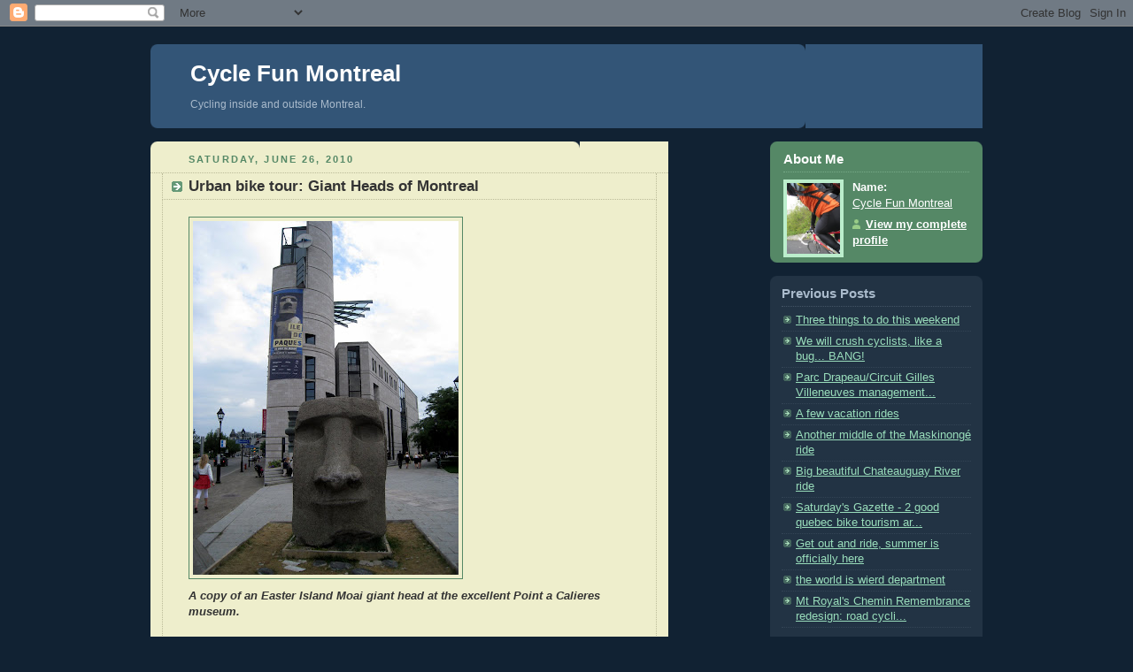

--- FILE ---
content_type: text/html; charset=UTF-8
request_url: https://cyclingfunmontreal.blogspot.com/2010/06/urban-bike-tour-giant-heads-of-montreal.html
body_size: 9371
content:
<!DOCTYPE html PUBLIC "-//W3C//DTD XHTML 1.0 Strict//EN" "http://www.w3.org/TR/xhtml1/DTD/xhtml1-strict.dtd">



<html xmlns="http://www.w3.org/1999/xhtml" xml:lang="en" lang="en">

<head>
  <title>Cycle Fun Montreal: Urban bike tour: Giant Heads of Montreal</title>

  <script type="text/javascript">(function() { (function(){function b(g){this.t={};this.tick=function(h,m,f){var n=f!=void 0?f:(new Date).getTime();this.t[h]=[n,m];if(f==void 0)try{window.console.timeStamp("CSI/"+h)}catch(q){}};this.getStartTickTime=function(){return this.t.start[0]};this.tick("start",null,g)}var a;if(window.performance)var e=(a=window.performance.timing)&&a.responseStart;var p=e>0?new b(e):new b;window.jstiming={Timer:b,load:p};if(a){var c=a.navigationStart;c>0&&e>=c&&(window.jstiming.srt=e-c)}if(a){var d=window.jstiming.load;
c>0&&e>=c&&(d.tick("_wtsrt",void 0,c),d.tick("wtsrt_","_wtsrt",e),d.tick("tbsd_","wtsrt_"))}try{a=null,window.chrome&&window.chrome.csi&&(a=Math.floor(window.chrome.csi().pageT),d&&c>0&&(d.tick("_tbnd",void 0,window.chrome.csi().startE),d.tick("tbnd_","_tbnd",c))),a==null&&window.gtbExternal&&(a=window.gtbExternal.pageT()),a==null&&window.external&&(a=window.external.pageT,d&&c>0&&(d.tick("_tbnd",void 0,window.external.startE),d.tick("tbnd_","_tbnd",c))),a&&(window.jstiming.pt=a)}catch(g){}})();window.tickAboveFold=function(b){var a=0;if(b.offsetParent){do a+=b.offsetTop;while(b=b.offsetParent)}b=a;b<=750&&window.jstiming.load.tick("aft")};var k=!1;function l(){k||(k=!0,window.jstiming.load.tick("firstScrollTime"))}window.addEventListener?window.addEventListener("scroll",l,!1):window.attachEvent("onscroll",l);
 })();</script><script type="text/javascript">function a(){var b=window.location.href,c=b.split("?");switch(c.length){case 1:return b+"?m=1";case 2:return c[1].search("(^|&)m=")>=0?null:b+"&m=1";default:return null}}var d=navigator.userAgent;if(d.indexOf("Mobile")!=-1&&d.indexOf("WebKit")!=-1&&d.indexOf("iPad")==-1||d.indexOf("Opera Mini")!=-1||d.indexOf("IEMobile")!=-1){var e=a();e&&window.location.replace(e)};
</script><meta http-equiv="Content-Type" content="text/html; charset=UTF-8" />
<meta name="generator" content="Blogger" />
<link rel="icon" type="image/vnd.microsoft.icon" href="https://www.blogger.com/favicon.ico"/>
<link rel="alternate" type="application/atom+xml" title="Cycle Fun Montreal - Atom" href="https://cyclingfunmontreal.blogspot.com/feeds/posts/default" />
<link rel="alternate" type="application/rss+xml" title="Cycle Fun Montreal - RSS" href="https://cyclingfunmontreal.blogspot.com/feeds/posts/default?alt=rss" />
<link rel="service.post" type="application/atom+xml" title="Cycle Fun Montreal - Atom" href="https://www.blogger.com/feeds/23924777/posts/default" />
<link rel="alternate" type="application/atom+xml" title="Cycle Fun Montreal - Atom" href="https://cyclingfunmontreal.blogspot.com/feeds/8662684167677150607/comments/default" />
<link rel="stylesheet" type="text/css" href="https://www.blogger.com/static/v1/v-css/1601750677-blog_controls.css"/>
<link rel="stylesheet" type="text/css" href="https://www.blogger.com/dyn-css/authorization.css?targetBlogID=23924777&zx=b1955059-8219-4cb4-b464-201c65c56df2"/>


  <style type="text/css">
/*
-----------------------------------------------
Blogger Template Style
Name:     Rounders 3
Designer: Douglas Bowman
URL:      www.stopdesign.com
Date:     27 Feb 2004
----------------------------------------------- */


body {
  background:#123;
  margin:0;
  padding:20px 10px;
  text-align:center;
  font:x-small/1.5em "Trebuchet MS",Verdana,Arial,Sans-serif;
  color:#ccc;
  font-size/* */:/**/small;
  font-size: /**/small;
  }


/* Page Structure
----------------------------------------------- */
/* The images which help create rounded corners depend on the 
   following widths and measurements. If you want to change 
   these measurements, the images will also need to change.
   */
@media all {
  #content {
    width:940px;
    margin:0 auto;
    text-align:left;
    }
  #main {
    width:585px;
    float:left;
    background:#eec url("//www.blogblog.com/rounders3/corners_main_bot.gif") no-repeat left bottom;
    margin:15px 0 0;
    padding:0 0 10px;
    color:#333;
    font-size:97%;
    line-height:1.5em;
    }
  #main2 {
    float:left;
    width:100%;
    background:url("//www.blogblog.com/rounders3/corners_main_top.gif") no-repeat left top;
    padding:10px 0 0;
    }
  #sidebar {
    width:240px;
    float:right;
    margin:15px 0 0;
    font-size:97%;
    line-height:1.5em;
    }
  }
@media handheld {
  #content {
    width:90%;
    }
  #main {
    width:100%;
    float:none;
    background:#eec;
    }
  #main2 {
    float:none;
    width:100%;
    background:none;
    }
  #sidebar {
    width:100%;
    float:none;
    }
  }


/* Links
----------------------------------------------- */
a:link {
  color:#9db;
  }
a:visited {
  color:#798;
  }
a:hover {
  color:#fff;
  }
a img {
  border-width:0;
  }
#main a:link {
  color:#347;
  }
#main a:visited {
  color:#666;
  }
#main a:hover {
  color:#68a
  }


/* Blog Header
----------------------------------------------- */
@media all {
  #header {
    background:#357 url("//www.blogblog.com/rounders3/corners_cap_bot.gif") no-repeat left bottom;
    margin:0 0 0;
    padding:0 0 8px;
    color:#fff;
    }
  #header div {
    background:url("//www.blogblog.com/rounders3/corners_cap_top.gif") no-repeat left top;
    padding:8px 15px 0;
    }
  }
@media handheld {
  #header {
    background:#357;
    }
  #header div {
    background:none;
    }
  }
#blog-title {
  margin:0;
  padding:10px 30px 5px;
  font-size:200%;
  line-height:1.2em;
  }
#blog-title a {
  text-decoration:none;
  color:#fff;
  }
#description {
  margin:0;
  padding:5px 30px 10px;
  font-size:94%;
  line-height:1.5em;
  color:#abc;
  }


/* Posts
----------------------------------------------- */
.date-header {
  margin:0 28px 0 43px;
  font-size:85%;
  line-height:2em;
  text-transform:uppercase;
  letter-spacing:.2em;
  color:#586;
  }
.post {
  margin:.3em 0 25px;
  padding:0 13px;
  border:1px dotted #bb9;
  border-width:1px 0;
  }
.post-title {
  margin:0;
  font-size:135%;
  line-height:1.5em;
  background:url("//www.blogblog.com/rounders3/icon_arrow.gif") no-repeat 10px .5em;
  display:block;
  border:1px dotted #bb9;
  border-width:0 1px 1px;
  padding:2px 14px 2px 29px;
  color:#333;
  }
#main a.title-link, .post-title strong {
  text-decoration:none;
  display:block;
  }
#main a.title-link:hover {
  background-color:#fff;
  color:#000;
  }
.post-body {
  border:1px dotted #bb9;
  border-width:0 1px 1px;
  border-bottom-color:#eec;
  padding:10px 14px 1px 29px;
  }
html>body .post-body {
  border-bottom-width:0;
  }
.post p {
  margin:0 0 .75em;
  }
p.post-footer {
  background:#fff;
  margin:0;
  padding:2px 14px 2px 29px;
  border:1px dotted #bb9;
  border-bottom:1px solid #eee;
  font-size:100%;
  line-height:1.5em;
  color:#666;
  text-align:right;
  }
html>body p.post-footer {
  border-bottom-color:transparent;
  }
p.post-footer em {
  display:block;
  float:left;
  text-align:left;
  font-style:normal;
  }
a.comment-link {
  /* IE5.0/Win doesn't apply padding to inline elements,
     so we hide these two declarations from it */
  background/* */:/**/url("//www.blogblog.com/rounders3/icon_comment.gif") no-repeat 0 45%;
  padding-left:14px;
  }
html>body a.comment-link {
  /* Respecified, for IE5/Mac's benefit */
  background:url("//www.blogblog.com/rounders3/icon_comment.gif") no-repeat 0 45%;
  padding-left:14px;
  }
.post img {
  margin:0 0 5px 0;
  padding:4px;
  border:1px solid #586;
  }
blockquote {
  margin:.75em 0;
  border:1px dotted #596;
  border-width:1px 0;
  padding:5px 15px;
  }
.post blockquote p {
  margin:.5em 0;
  }


/* Comments
----------------------------------------------- */
#comments {
  margin:-25px 13px 0;
  border:1px dotted #6a7;
  border-width:0 1px 1px;
  padding:20px 0 15px 0;
  }
#comments h4 {
  margin:0 0 10px;
  padding:0 14px 2px 29px;
  border-bottom:1px dotted #6a7;
  font-size:120%;
  line-height:1.4em;
  color:#333;
  }
#comments-block {
  margin:0 15px 0 9px;
  }
.comment-data {
  background:url("//www.blogblog.com/rounders3/icon_comment.gif") no-repeat 2px .3em;
  margin:.5em 0;
  padding:0 0 0 20px;
  color:#666;
  }
.comment-poster {
  font-weight:bold;
  }
.comment-body {
  margin:0 0 1.25em;
  padding:0 0 0 20px;
  }
.comment-body p {
  margin:0 0 .5em;
  }
.comment-timestamp {
  margin:0 0 .5em;
  padding:0 0 .75em 20px;
  color:#fff;
  }
.comment-timestamp a:link {
  color:#fff;
  }
.deleted-comment {
  font-style:italic;
  color:gray;
  }


/* Profile
----------------------------------------------- */
@media all {
  #profile-container {
    background:#586 url("//www.blogblog.com/rounders3/corners_prof_bot.gif") no-repeat left bottom;
    margin:0 0 15px;
    padding:0 0 10px;
    color:#fff;
    }
  #profile-container h2 {
    background:url("//www.blogblog.com/rounders3/corners_prof_top.gif") no-repeat left top;
    padding:10px 15px .2em;
    margin:0;
    border-width:0;
    font-size:115%;
    line-height:1.5em;
    color:#fff;
    }
  }
@media handheld {
  #profile-container {
    background:#586;
    }
  #profile-container h2 {
    background:none;
    }
  }

.profile-datablock {
  margin:0 15px .5em;
  border-top:1px dotted #7a8;
  padding-top:8px;
  }
.profile-img {display:inline;}
.profile-img img {
  float:left;
  margin:0 10px 5px 0;
  border:4px solid #bec;
  }
.profile-data strong {
  display:block;
  }
#profile-container p {
  margin:0 15px .5em;
  }
#profile-container .profile-textblock {
  clear:left;
  }
#profile-container a {
  color:#fff;
  }
.profile-link a {
  background:url("//www.blogblog.com/rounders3/icon_profile.gif") no-repeat 0 .1em;
  padding-left:15px;
  font-weight:bold;
  }
ul.profile-datablock {
  list-style-type:none;
  }


/* Sidebar Boxes
----------------------------------------------- */
@media all {
  .box {
    background:#234 url("//www.blogblog.com/rounders3/corners_side_top.gif") no-repeat left top;
    margin:0 0 15px;
    padding:10px 0 0;
    color:#abc;
    }
  .box2 {
    background:url("//www.blogblog.com/rounders3/corners_side_bot.gif") no-repeat left bottom;
    padding:0 13px 8px;
    }
  }
@media handheld {
  .box {
    background:#234;
    }
  .box2 {
    background:none;
    }
  }
.sidebar-title {
  margin:0;
  padding:0 0 .2em;
  border-bottom:1px dotted #456;
  font-size:115%;
  line-height:1.5em;
  color:#abc;
  }
.box ul {
  margin:.5em 0 1.25em;
  padding:0 0px;
  list-style:none;
  }
.box ul li {
  background:url("//www.blogblog.com/rounders3/icon_arrow_sm.gif") no-repeat 2px .25em;
  margin:0;
  padding:0 0 3px 16px;
  margin-bottom:3px;
  border-bottom:1px dotted #345;
  line-height:1.4em;
  }
.box p {
  margin:0 0 .6em;
  }


/* Footer
----------------------------------------------- */
#footer {
  clear:both;
  margin:0;
  padding:15px 0 0;
  }
@media all {
  #footer div {
    background:#357 url("//www.blogblog.com/rounders3/corners_cap_top.gif") no-repeat left top;
    padding:8px 0 0;
    color:#fff;
    }
  #footer div div {
    background:url("//www.blogblog.com/rounders3/corners_cap_bot.gif") no-repeat left bottom;
    padding:0 15px 8px;
    }
  }
@media handheld {
  #footer div {
    background:#357;
    }
  #footer div div {
    background:none;
    }
  }
#footer hr {display:none;}
#footer p {margin:0;}
#footer a {color:#fff;} 
  </style>


<meta name='google-adsense-platform-account' content='ca-host-pub-1556223355139109'/>
<meta name='google-adsense-platform-domain' content='blogspot.com'/>
<!-- --><style type="text/css">@import url(//www.blogger.com/static/v1/v-css/navbar/3334278262-classic.css);
div.b-mobile {display:none;}
</style>

</head>



<body><script type="text/javascript">
    function setAttributeOnload(object, attribute, val) {
      if(window.addEventListener) {
        window.addEventListener('load',
          function(){ object[attribute] = val; }, false);
      } else {
        window.attachEvent('onload', function(){ object[attribute] = val; });
      }
    }
  </script>
<div id="navbar-iframe-container"></div>
<script type="text/javascript" src="https://apis.google.com/js/platform.js"></script>
<script type="text/javascript">
      gapi.load("gapi.iframes:gapi.iframes.style.bubble", function() {
        if (gapi.iframes && gapi.iframes.getContext) {
          gapi.iframes.getContext().openChild({
              url: 'https://www.blogger.com/navbar/23924777?origin\x3dhttps://cyclingfunmontreal.blogspot.com',
              where: document.getElementById("navbar-iframe-container"),
              id: "navbar-iframe"
          });
        }
      });
    </script>



<!-- Begin #content - Centers all content and provides edges for floated columns -->

<div id="content">



<!-- Blog Header -->

<div id="header"><div>

  <h1 id="blog-title">
    <a href="http://cyclingfunmontreal.blogspot.com/">
	Cycle Fun Montreal
	</a>
  </h1>
  <p id="description">Cycling inside and outside Montreal.</p>

</div></div>





<!-- Begin #main - Contains main-column blog content -->

<div id="main"><div id="main2"><div id="main3">



    
  <h2 class="date-header">Saturday, June 26, 2010</h2>
  

  

     

  <!-- Begin .post -->

  <div class="post"><a name="8662684167677150607"></a>

     

    
	 
    <h3 class="post-title">
	 Urban bike tour: Giant Heads of Montreal
    </h3>
	 
    

    <div class="post-body">

      <p>
      <div style="clear:both;"></div><a onblur="try {parent.deselectBloggerImageGracefully();} catch(e) {}" style="font-style: italic; font-weight: bold; font-family: arial;" href="https://blogger.googleusercontent.com/img/b/R29vZ2xl/AVvXsEgESTK5QCM5MxXAXMhmDZLZpGYHM06t6EhLL3BnBvQOjGUj7VmK6Bl80HcHpxLA2tRtbhNC-ckJkgHzkGmMyQQzwFMNISrwzLT7W4GQyOnbzmPaOP1qB401mfg74Q3Kd_-_FWdS/s1600/IMG_9185.JPG"><img style="cursor: pointer; width: 300px; height: 400px;" src="https://blogger.googleusercontent.com/img/b/R29vZ2xl/AVvXsEgESTK5QCM5MxXAXMhmDZLZpGYHM06t6EhLL3BnBvQOjGUj7VmK6Bl80HcHpxLA2tRtbhNC-ckJkgHzkGmMyQQzwFMNISrwzLT7W4GQyOnbzmPaOP1qB401mfg74Q3Kd_-_FWdS/s400/IMG_9185.JPG" alt="" id="BLOGGER_PHOTO_ID_5487202714005368146" border="0" /></a><br /><span style="font-style: italic; font-weight: bold;font-family:arial;" >A copy of  an Easter Island Moai giant head at the excellent Point a Calieres  museum. </span><br /><br /><br /><br /><a onblur="try {parent.deselectBloggerImageGracefully();} catch(e) {}" style="font-style: italic; font-weight: bold; font-family: arial;" href="https://blogger.googleusercontent.com/img/b/R29vZ2xl/AVvXsEgqRheEyumAHXOZI3XMOqay75su3rP2dT9oK0PIrdllWb81CoMtAmV4C65HHR79YUYYBl5mVqTt5eKXEWRW79M0UJxua78WTHRo92GqcJYLDwc1FQSc2IPIxOWw37IRB2goImOq/s1600/IMG_9110.JPG"><img style="cursor: pointer; width: 400px; height: 300px;" src="https://blogger.googleusercontent.com/img/b/R29vZ2xl/AVvXsEgqRheEyumAHXOZI3XMOqay75su3rP2dT9oK0PIrdllWb81CoMtAmV4C65HHR79YUYYBl5mVqTt5eKXEWRW79M0UJxua78WTHRo92GqcJYLDwc1FQSc2IPIxOWw37IRB2goImOq/s400/IMG_9110.JPG" alt="" id="BLOGGER_PHOTO_ID_5487205482388075490" border="0" /></a><br /><span style="font-style: italic; font-weight: bold;font-family:arial;" >Newly renovated Dorchester Park has this delightful lion's head. </span><br /><br /><br /><span style="font-style: italic; font-weight: bold;font-family:arial;" ></span><br /><a onblur="try {parent.deselectBloggerImageGracefully();} catch(e) {}" style="font-style: italic; font-weight: bold; font-family: arial;" href="https://blogger.googleusercontent.com/img/b/R29vZ2xl/AVvXsEhpFwpQHJNJCRnTmaLWT7XKJ1Q3TFvzeP5QwuNBgfcsaDBsZ8uIkenyyRsbpTY8uWILJI-QPeDnWy4AmGJVDEApOIdDSOuZ92mYkSQ-bg4s9kJxKhnZY7qRluzoF-NTzr-QfdJv/s1600/IMG_9083.JPG"><img style="cursor: pointer; width: 400px; height: 300px;" src="https://blogger.googleusercontent.com/img/b/R29vZ2xl/AVvXsEhpFwpQHJNJCRnTmaLWT7XKJ1Q3TFvzeP5QwuNBgfcsaDBsZ8uIkenyyRsbpTY8uWILJI-QPeDnWy4AmGJVDEApOIdDSOuZ92mYkSQ-bg4s9kJxKhnZY7qRluzoF-NTzr-QfdJv/s400/IMG_9083.JPG" alt="" id="BLOGGER_PHOTO_ID_5487205469778629058" border="0" /></a><br /><span style="font-style: italic; font-weight: bold;font-family:arial;" >Other giants appear, in this case the Guaranteed Pure Milk bottle.</span><br /><br /><br /><br /><br /><a onblur="try {parent.deselectBloggerImageGracefully();} catch(e) {}" style="font-style: italic; font-weight: bold; font-family: arial;" href="https://blogger.googleusercontent.com/img/b/R29vZ2xl/AVvXsEjvOWyY9Ufgo-pJV6IrGxLNe_xNV5lCyxWORADBRWsIrhkI13BonlmAYkrAGsT3Jm8C1io9jSTZObRhZVrbnxGn7F4SOeoKGjSYUoRG93AruSAQyEACfFe-WjfrfRAUSs5xBokM/s1600/IMG_9210.JPG"><img style="cursor: pointer; width: 400px; height: 300px;" src="https://blogger.googleusercontent.com/img/b/R29vZ2xl/AVvXsEjvOWyY9Ufgo-pJV6IrGxLNe_xNV5lCyxWORADBRWsIrhkI13BonlmAYkrAGsT3Jm8C1io9jSTZObRhZVrbnxGn7F4SOeoKGjSYUoRG93AruSAQyEACfFe-WjfrfRAUSs5xBokM/s400/IMG_9210.JPG" alt="" id="BLOGGER_PHOTO_ID_5487204142876098674" border="0" /></a><br /><span style="font-style: italic; font-weight: bold;font-family:arial;" >Diabolical demonic dog heads on St-Hubert in the Plateau<br /><br /><br /></span><a onblur="try {parent.deselectBloggerImageGracefully();} catch(e) {}" style="font-style: italic; font-weight: bold; font-family: arial;" href="https://blogger.googleusercontent.com/img/b/R29vZ2xl/AVvXsEggijr3AhbPRiOj4XhnUGEeglW6ThhDhIUfBhioJJmPunYPgssSiWGMIvgzDYoW5WcIj471wZdMgXjf_X2njHCGxZIIehnEojRhfmQKUd-imd7QFcP0gGVciqhiKIjiL5uuX21g/s1600/IMG_9234.JPG"><img style="cursor: pointer; width: 400px; height: 300px;" src="https://blogger.googleusercontent.com/img/b/R29vZ2xl/AVvXsEggijr3AhbPRiOj4XhnUGEeglW6ThhDhIUfBhioJJmPunYPgssSiWGMIvgzDYoW5WcIj471wZdMgXjf_X2njHCGxZIIehnEojRhfmQKUd-imd7QFcP0gGVciqhiKIjiL5uuX21g/s400/IMG_9234.JPG" alt="" id="BLOGGER_PHOTO_ID_5487204134810049010" border="0" /></a><br /><span style="font-style: italic; font-weight: bold;font-family:arial;" >Joseph Beaubien doesn't look diabolical at all. </span>He looks like he just won a street fight.<br /><br /><br /><a onblur="try {parent.deselectBloggerImageGracefully();} catch(e) {}" style="font-style: italic; font-weight: bold; font-family: arial;" href="https://blogger.googleusercontent.com/img/b/R29vZ2xl/AVvXsEg2v4ZWmQ59Ktz6Wz58IT7Fu2brXLTF01pq_tloRullpIvz8KllXEMjVDzZhaCgL5JI75U43UvSDMs0jsD6Pmp0Bd4n4rFFI68mLMW4ujPlmVTfZAjRA89PdwDseyVe6WHGY_WU/s1600/IMG_9208.JPG"><img style="cursor: pointer; width: 300px; height: 400px;" src="https://blogger.googleusercontent.com/img/b/R29vZ2xl/AVvXsEg2v4ZWmQ59Ktz6Wz58IT7Fu2brXLTF01pq_tloRullpIvz8KllXEMjVDzZhaCgL5JI75U43UvSDMs0jsD6Pmp0Bd4n4rFFI68mLMW4ujPlmVTfZAjRA89PdwDseyVe6WHGY_WU/s400/IMG_9208.JPG" alt="" id="BLOGGER_PHOTO_ID_5487204124409108306" border="0" /></a><br /><span style="font-style: italic; font-weight: bold;font-family:arial;" >This head doesn't look anything like Réné Levesque.</span><br /><br /><a onblur="try {parent.deselectBloggerImageGracefully();} catch(e) {}" href="https://blogger.googleusercontent.com/img/b/R29vZ2xl/AVvXsEhFT5E38kPIJCRZU42vC9j3srrbNXNDXWhhKHNrF38y_xMmvVjtCLoN_VLPXUx8-ZOQJz42kCIKiIw1pfOdf-7YEpdOJM7j-vAezZa2tSDK2Ly7LCoG1boaN67nJiUf06TL_5bV/s1600/IMG_9208+butt.jpg"><img style="cursor: pointer; width: 300px; height: 400px;" src="https://blogger.googleusercontent.com/img/b/R29vZ2xl/AVvXsEhFT5E38kPIJCRZU42vC9j3srrbNXNDXWhhKHNrF38y_xMmvVjtCLoN_VLPXUx8-ZOQJz42kCIKiIw1pfOdf-7YEpdOJM7j-vAezZa2tSDK2Ly7LCoG1boaN67nJiUf06TL_5bV/s400/IMG_9208+butt.jpg" alt="" id="BLOGGER_PHOTO_ID_5487574683394944690" border="0" /></a><br /><span style="font-style: italic; font-weight: bold;font-family:arial;" >Slightly more realistic photo-illustration of the Réné we knew and loved</span><br /><br /><br /><a onblur="try {parent.deselectBloggerImageGracefully();} catch(e) {}" style="font-style: italic; font-weight: bold; font-family: arial;" href="https://blogger.googleusercontent.com/img/b/R29vZ2xl/AVvXsEivR6tTAsCCQ3vOVKAoWCJPSYMzXHLCPJbOsWpIBLVZHkt1XCVLRGX6zeZhq-innZCmwn6-cPtWjp_RFbp1Xs0p68Fto9QO4cwD7gjDoU_kJ4lIR4t8GUulyWskrTfVX0SAUxSA/s1600/IMG_9190.JPG"><img style="cursor: pointer; width: 300px; height: 400px;" src="https://blogger.googleusercontent.com/img/b/R29vZ2xl/AVvXsEivR6tTAsCCQ3vOVKAoWCJPSYMzXHLCPJbOsWpIBLVZHkt1XCVLRGX6zeZhq-innZCmwn6-cPtWjp_RFbp1Xs0p68Fto9QO4cwD7gjDoU_kJ4lIR4t8GUulyWskrTfVX0SAUxSA/s400/IMG_9190.JPG" alt="" id="BLOGGER_PHOTO_ID_5487202708970292706" border="0" /></a><br /><span style="font-style: italic; font-weight: bold;font-family:arial;" >Hey lady, please I've got an itchy nose... help!</span><br /><br />Seriously, the Easter Island (Ile au Paques) exhibition at Point a Calliere museum is excellent. and a must-see for 2010.<br /><br /><br /><a onblur="try {parent.deselectBloggerImageGracefully();} catch(e) {}" style="font-style: italic; font-weight: bold; font-family: arial;" href="https://blogger.googleusercontent.com/img/b/R29vZ2xl/AVvXsEi4WMORUaKnaDOOis9JzbhMJWNOEm2sfJJNXV3DFrQBD_eF6yN-faevqHaG8UOSBd6wQhO3MBQu6ekuVrJdNUPEILxRwcZoKm6Up4QRDub7JujnGZReWDNFxvRgBjx0Qyi3QVA1/s1600/IMG_9120.JPG"><img style="cursor: pointer; width: 400px; height: 300px;" src="https://blogger.googleusercontent.com/img/b/R29vZ2xl/AVvXsEi4WMORUaKnaDOOis9JzbhMJWNOEm2sfJJNXV3DFrQBD_eF6yN-faevqHaG8UOSBd6wQhO3MBQu6ekuVrJdNUPEILxRwcZoKm6Up4QRDub7JujnGZReWDNFxvRgBjx0Qyi3QVA1/s400/IMG_9120.JPG" alt="" id="BLOGGER_PHOTO_ID_5487202691991665554" border="0" /></a><br /><span style="font-style: italic; font-weight: bold;font-family:arial;" >Prime Minister Wilfred Laurier, and a couple of 20th century canucks</span><span style="font-style: italic; font-weight: bold;font-family:arial;" ></span><br /><br />Some of us are looking for an on-island bike tour, so we gave it a few brain cells and came up with... The Giant Heads of Montreal bike tour.<br /><br /><span style="font-weight: bold;">Head #1 Easter island Moai head sculpture</span> (this head was sculpted at Expo 67)<br />Location: in front of Pointe a Callieres archeology museum in Old Montreal on de la Commune. Visit the exhibition on Easter Island inside at the museum, it's very interesting. The museum's permanent exhibit of the archeology of Montreal is always excellent.  This is a good starting point to explore 1) the vieux port (old port), Old Montreal, and the Lachine canal bike path.<br /><br /><span style="font-weight: bold;">Head #2 Réné Levesque</span><br />Location: West side of Hydro-Quebec building on boulevard Réné Levesque<br />Réné was the architect of nationalizing Quebec's electricity industry, and of separating Quebec from the rest of Canada. He's the principle "saint" of the Quebec separatist movement.<br /><br /><span style="font-weight: bold;">Head #3 Pierre Elliot Trudeau</span><br />Location: Park located at corner of Stephen Leacock and Chemin Mackle beside the Arena Sam Moskovitch in Cote-St-Luc (it is a quite a long way from the others)<br />Trudeau was the arch-nemesis of Levesque and the separatist. Loved by anglos, hated by the french, the westerners, Richard Nixon, so we renamed the Dorval airport after him.  While here, ponder when boulevard Cavendish will pass through the rail yards and connect western Montreal with St-Laurent, a long-overdue transportation link.<br /><span style="font-weight: bold;"><br />Head #4 Joseph Beaubien</span><br />Parc Beaubien, Outremont along the Cote-Ste-Catherine bike path<br />Beaubien was a builder of Montreal as we know it today. The location of his head sculpture in an Outremont park is a nice little urban oasis-destination for a summer picnic.<br /><br /><span style="font-weight: bold;">Head 5: Jean F. Kennedy</span><br />Avenue President Kennedy (north side of Place des Arts)<br /><br /><br /><a onblur="try {parent.deselectBloggerImageGracefully();} catch(e) {}" style="font-style: italic; font-weight: bold; font-family: arial;" href="https://blogger.googleusercontent.com/img/b/R29vZ2xl/AVvXsEg6VGrwMFCNBiT68plgOMKF6L1hIA5pNtyNshqPUlrmpftBF5ml7RwByNQgwE4c8_bmIp_vm89ndPsP26iKhv45PiklXPVvz-3udI2dnZ2EqBlTWXiwNoQXrkqGoGwbAToRbN2I/s1600/IMG_9126.JPG"><img style="cursor: pointer; width: 300px; height: 400px;" src="https://blogger.googleusercontent.com/img/b/R29vZ2xl/AVvXsEg6VGrwMFCNBiT68plgOMKF6L1hIA5pNtyNshqPUlrmpftBF5ml7RwByNQgwE4c8_bmIp_vm89ndPsP26iKhv45PiklXPVvz-3udI2dnZ2EqBlTWXiwNoQXrkqGoGwbAToRbN2I/s400/IMG_9126.JPG" alt="" id="BLOGGER_PHOTO_ID_5487202698807434306" border="0" /></a><br /><span style="font-style: italic; font-weight: bold;font-family:arial;" >One of the  bigger heads of all time, Copernicus at the Montreal Planetarium. </span><a style="font-style: italic; font-weight: bold; font-family: arial;" href="http://en.wikipedia.org/wiki/Copernicus">Copernicus</a><span style="font-style: italic; font-weight: bold;font-family:arial;" > is THE  founding father of modern astronomy</span><div style="clear:both; padding-bottom:0.25em"></div>
    </p>

    </div>

    <p class="post-footer">
      <em>posted by Cycle Fun Montreal @ <a href="http://cyclingfunmontreal.blogspot.com/2010/06/urban-bike-tour-giant-heads-of-montreal.html" title="permanent link">8:55 AM</a></em> &nbsp;
      
         <a class="comment-link" href="https://www.blogger.com/comment/fullpage/post/23924777/8662684167677150607"location.href=https://www.blogger.com/comment/fullpage/post/23924777/8662684167677150607;>1 comments</a>
      
  <span class="item-action"><a href="https://www.blogger.com/email-post/23924777/8662684167677150607" title="Email Post"><img class="icon-action" alt="" src="https://resources.blogblog.com/img/icon18_email.gif" height="13" width="18"/></a></span><span class="item-control blog-admin pid-1317489863"><a style="border:none;" href="https://www.blogger.com/post-edit.g?blogID=23924777&postID=8662684167677150607&from=pencil" title="Edit Post"><img class="icon-action" alt="" src="https://resources.blogblog.com/img/icon18_edit_allbkg.gif" height="18" width="18"></a></span>
    </p>

  

  </div>

  <!-- End .post -->

  


  <!-- Begin #comments -->
 

  <div id="comments">

	<a name="comments"></a>

    <h4>1 Comments:</h4>

    <dl id="comments-block">
      
      <dt class="comment-data" id="c3817274293660264680"><a name="c3817274293660264680"></a>
        At <a href="#c3817274293660264680" title="comment permalink">2:55 PM</a>,
        <span style="line-height:16px" class="comment-icon blogger-comment-icon"><img src="https://resources.blogblog.com/img/b16-rounded.gif" alt="Blogger" style="display:inline;" /></span>&nbsp;<a href="https://www.blogger.com/profile/06674512950193110554" rel="nofollow">Unknown</a> said...
      </dt>
      <dd class="comment-body">
        <p><span class="deleted-comment">This comment has been removed by a blog administrator.</span></p>
	  <span class="item-control blog-admin "><a style="border:none;" href="https://www.blogger.com/comment/delete/23924777/3817274293660264680" title="Delete Comment" ><span class="delete-comment-icon">&nbsp;</span></a></span>
      </dd>
	  
    </dl>
	
	<p class="comment-timestamp">
    <a class="comment-link" href="https://www.blogger.com/comment/fullpage/post/23924777/8662684167677150607">Post a Comment</a>
    </p>
  
  	    
    


	
	<p style="padding-left:20px;">
	<a href="http://cyclingfunmontreal.blogspot.com/"><< Home</a>
    </p>
    </div>



  <!-- End #comments -->





</div></div></div>

<!-- End #main -->









<!-- Begin #sidebar -->

<div id="sidebar">

  

  <!-- Begin #profile-container -->

   <div id="profile-container"><h2 class="sidebar-title">About Me</h2>
<dl class="profile-datablock"><dt class="profile-img"><a href="https://www.blogger.com/profile/10837974669917989188"><img src="//blogger.googleusercontent.com/img/b/R29vZ2xl/AVvXsEiaZoZZZ9LIzDZuU_QaD2SPzvIHlsa5RKoS5dwyXqpJUfsupkRWZ93-sEaWgd-rT5RVPUF7WOFj1poZA9KMfC0oh2MQqYNIGsti5qZfgZQW9bz0Efk8Mz6W_XM9msMQTJI/s220/IMG_9785.JPG" width="60" height="80" alt="My Photo"></a></dt>
<dd class="profile-data"><strong>Name:</strong> <a rel="author" href="https://www.blogger.com/profile/10837974669917989188"> Cycle Fun Montreal </a></dd>
</dl>

<p class="profile-link"><a rel="author" href="https://www.blogger.com/profile/10837974669917989188">View my complete profile</a></p></div>

  <!-- End #profile -->



  

  <!-- Begin .box -->

  <div class="box"><div class="box2"><div class="box3">
    
        

    <h2 class="sidebar-title">Previous Posts</h2>
  
  <ul id="recently">
    
        <li><a href="http://cyclingfunmontreal.blogspot.com/2010/06/three-things-to-do-this-weekend.html">Three things to do this weekend</a></li>
     
        <li><a href="http://cyclingfunmontreal.blogspot.com/2010/06/we-will-crush-cyclists-like-bug-bang.html">We will crush cyclists, like a bug... BANG!</a></li>
     
        <li><a href="http://cyclingfunmontreal.blogspot.com/2010/06/parc-drapeaucircuit-gilles-villeneuves.html">Parc Drapeau/Circuit Gilles Villeneuves management...</a></li>
     
        <li><a href="http://cyclingfunmontreal.blogspot.com/2010/06/few-vacation-rides.html">A few vacation rides</a></li>
     
        <li><a href="http://cyclingfunmontreal.blogspot.com/2010/06/another-middle-of-maskinonge-ride.html">Another middle of the Maskinong&eacute; ride</a></li>
     
        <li><a href="http://cyclingfunmontreal.blogspot.com/2010/06/big-beautiful-chateauguay-river-ride.html">Big beautiful Chateauguay River ride</a></li>
     
        <li><a href="http://cyclingfunmontreal.blogspot.com/2010/06/saturdays-gazette-2-good-quebec-bike.html">Saturday&#39;s Gazette - 2 good quebec bike tourism ar...</a></li>
     
        <li><a href="http://cyclingfunmontreal.blogspot.com/2010/06/get-out-and-ride.html">Get out and ride, summer is officially here</a></li>
     
        <li><a href="http://cyclingfunmontreal.blogspot.com/2010/06/world-is-wierd-department.html">the world is wierd department</a></li>
     
        <li><a href="http://cyclingfunmontreal.blogspot.com/2010/06/new-mont-royal-road-legal-for-bikes.html">Mt Royal&#39;s Chemin Remembrance redesign: road cycli...</a></li>
     
  </ul>
  
  
  
  
  <p id="powered-by"><a href="//www.blogger.com"><img src="https://lh3.googleusercontent.com/blogger_img_proxy/AEn0k_uH9cDatjoHQpv7a_Cw8ivgUOxkBdeqALnZaIP4YSgPsfwW1uFUMb3IJcsvdDSqHyeutESIuB_vDfuYwYTs8At_EJd6aalPZe625lPDqhED=s0-d" alt="Powered by Blogger"></a></p>

    

    <!--

    <p>This is a paragraph of text that could go in the sidebar.</p>

    -->

  

  </div></div></div>

  <!-- End .box -->





<a href="#8662684167677150607">Urban bike tour: Giant Heads of Montreal</a><br />



</div>

<!-- End #sidebar -->









<!-- Begin #footer -->

<div id="footer"><div><div><hr />



  <p><!-- This is an optional footer. If you want text here, place it inside these tags, and remove this comment. -->&nbsp;</p>



</div></div></div>

<!-- End #footer -->









</div>

<!-- End #content -->



<!--WEBBOT bot="HTMLMarkup" startspan ALT="Site Meter" -->
<script type="text/javascript" src="//s24.sitemeter.com/js/counter.js?site=s24moosefart">
</script>
<noscript>
<a href="http://s24.sitemeter.com/stats.asp?site=s24moosefart" target="_top">
<img src="https://lh3.googleusercontent.com/blogger_img_proxy/AEn0k_tMwWryX05O0p5qkpcQh9nvCd80ztQ44DUFDzOPHWgT_56Iv6SpMh2mA616YnFMni8koOT1YFGpXHTh5SQZLLfLakX-L8E5IDsXz7_Ig-LGBDyU2vsDtIw=s0-d" alt="Site Meter" border="0"></a>
</noscript>
<!--WEBBOT bot="HTMLMarkup" Endspan --></body>

</html>